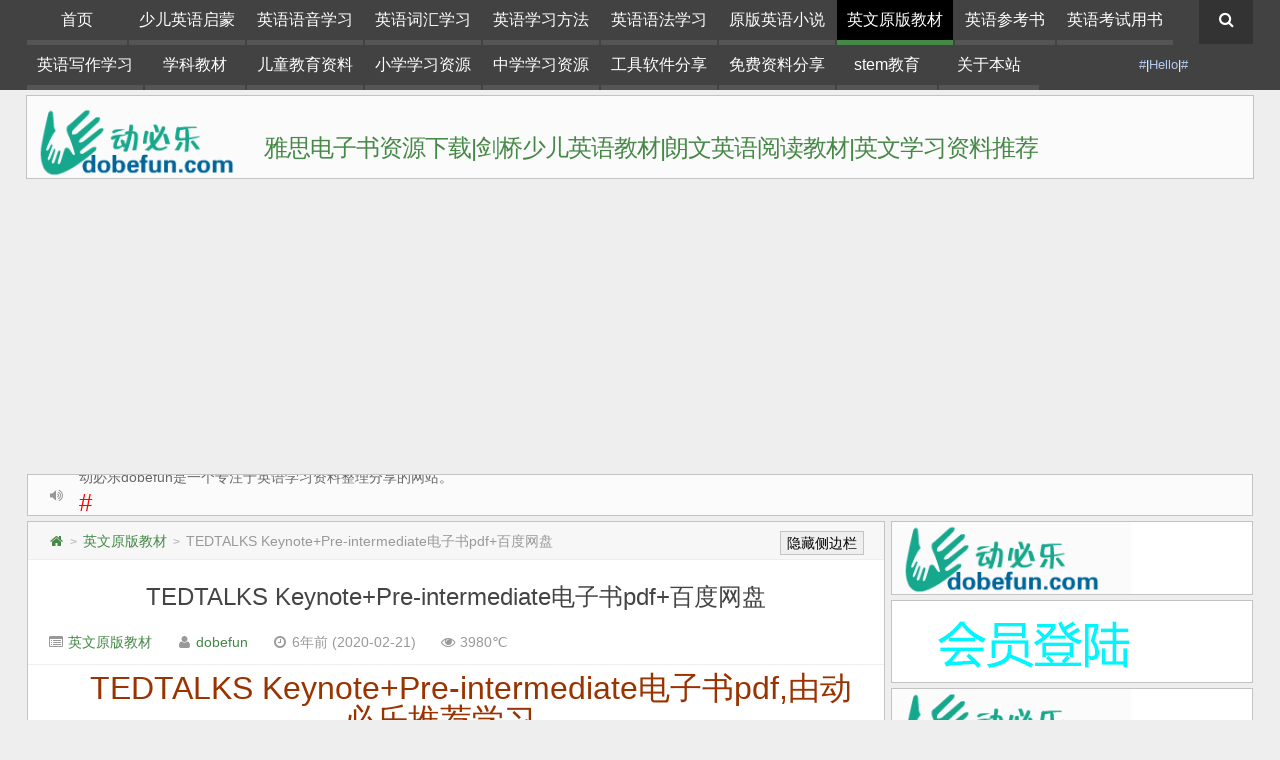

--- FILE ---
content_type: text/html; charset=UTF-8
request_url: http://www.dobefun.com/3089.html
body_size: 10336
content:
<!DOCTYPE HTML>
<html>
<head>
    <meta charset="UTF-8">
    <meta http-equiv="X-UA-Compatible" content="IE=10,IE=9,IE=8">
    <meta name="viewport"
          content="width=device-width, initial-scale=1.0, user-scalable=0, minimum-scale=1.0, maximum-scale=1.0">
    <title>TEDTALKS Keynote+Pre-intermediate电子书pdf+百度网盘 | 动必乐</title>
        <script>
        window._deel = {
            name: '动必乐',
            url: 'http://www.dobefun.com/wp-content/themes/wait',
            ajaxpager: '',
            commenton: 0,
            roll: [0,0]
        };
            </script>
    <link rel='dns-prefetch' href='//libs.baidu.com' />
<link rel='dns-prefetch' href='//www.dobefun.com' />
<link rel='dns-prefetch' href='//s.w.org' />
		<script type="text/javascript">
			window._wpemojiSettings = {"baseUrl":"https:\/\/s.w.org\/images\/core\/emoji\/12.0.0-1\/72x72\/","ext":".png","svgUrl":"https:\/\/s.w.org\/images\/core\/emoji\/12.0.0-1\/svg\/","svgExt":".svg","source":{"concatemoji":"http:\/\/www.dobefun.com\/wp-includes\/js\/wp-emoji-release.min.js?ver=5.2.5"}};
			!function(a,b,c){function d(a,b){var c=String.fromCharCode;l.clearRect(0,0,k.width,k.height),l.fillText(c.apply(this,a),0,0);var d=k.toDataURL();l.clearRect(0,0,k.width,k.height),l.fillText(c.apply(this,b),0,0);var e=k.toDataURL();return d===e}function e(a){var b;if(!l||!l.fillText)return!1;switch(l.textBaseline="top",l.font="600 32px Arial",a){case"flag":return!(b=d([55356,56826,55356,56819],[55356,56826,8203,55356,56819]))&&(b=d([55356,57332,56128,56423,56128,56418,56128,56421,56128,56430,56128,56423,56128,56447],[55356,57332,8203,56128,56423,8203,56128,56418,8203,56128,56421,8203,56128,56430,8203,56128,56423,8203,56128,56447]),!b);case"emoji":return b=d([55357,56424,55356,57342,8205,55358,56605,8205,55357,56424,55356,57340],[55357,56424,55356,57342,8203,55358,56605,8203,55357,56424,55356,57340]),!b}return!1}function f(a){var c=b.createElement("script");c.src=a,c.defer=c.type="text/javascript",b.getElementsByTagName("head")[0].appendChild(c)}var g,h,i,j,k=b.createElement("canvas"),l=k.getContext&&k.getContext("2d");for(j=Array("flag","emoji"),c.supports={everything:!0,everythingExceptFlag:!0},i=0;i<j.length;i++)c.supports[j[i]]=e(j[i]),c.supports.everything=c.supports.everything&&c.supports[j[i]],"flag"!==j[i]&&(c.supports.everythingExceptFlag=c.supports.everythingExceptFlag&&c.supports[j[i]]);c.supports.everythingExceptFlag=c.supports.everythingExceptFlag&&!c.supports.flag,c.DOMReady=!1,c.readyCallback=function(){c.DOMReady=!0},c.supports.everything||(h=function(){c.readyCallback()},b.addEventListener?(b.addEventListener("DOMContentLoaded",h,!1),a.addEventListener("load",h,!1)):(a.attachEvent("onload",h),b.attachEvent("onreadystatechange",function(){"complete"===b.readyState&&c.readyCallback()})),g=c.source||{},g.concatemoji?f(g.concatemoji):g.wpemoji&&g.twemoji&&(f(g.twemoji),f(g.wpemoji)))}(window,document,window._wpemojiSettings);
		</script>
		<style type="text/css">
img.wp-smiley,
img.emoji {
	display: inline !important;
	border: none !important;
	box-shadow: none !important;
	height: 1em !important;
	width: 1em !important;
	margin: 0 .07em !important;
	vertical-align: -0.1em !important;
	background: none !important;
	padding: 0 !important;
}
</style>
	<link rel='stylesheet' id='wp-block-library-css'  href='http://www.dobefun.com/wp-includes/css/dist/block-library/style.min.css?ver=5.2.5' type='text/css' media='all' />
<link rel='stylesheet' id='style-css'  href='http://www.dobefun.com/wp-content/themes/wait/style.css?ver=3.0.7' type='text/css' media='all' />
<link rel='stylesheet' id='erphpdown-css'  href='http://www.dobefun.com/wp-content/plugins/erphpdown/static/erphpdown.css?ver=9.88' type='text/css' media='screen' />
<script type='text/javascript' src='//libs.baidu.com/jquery/1.8.3/jquery.min.js?ver=1.0'></script>
<script type='text/javascript' src='http://www.dobefun.com/wp-content/themes/wait/js/code.min.js?ver=1.1'></script>
<link rel='https://api.w.org/' href='http://www.dobefun.com/wp-json/' />
<link rel='prev' title='2020版KET-KEY Eneglish test for Schools 考试改革解读资料包' href='http://www.dobefun.com/3085.html' />
<link rel='next' title='TEDTALKS Keynote+intermediate电子书pdf+百度网盘' href='http://www.dobefun.com/3091.html' />
<link rel="canonical" href="http://www.dobefun.com/3089.html" />
<link rel='shortlink' href='http://www.dobefun.com/?p=3089' />
<link rel="alternate" type="application/json+oembed" href="http://www.dobefun.com/wp-json/oembed/1.0/embed?url=http%3A%2F%2Fwww.dobefun.com%2F3089.html" />
<link rel="alternate" type="text/xml+oembed" href="http://www.dobefun.com/wp-json/oembed/1.0/embed?url=http%3A%2F%2Fwww.dobefun.com%2F3089.html&#038;format=xml" />
	<script>window._ERPHPDOWN = {"uri":"http://www.dobefun.com/wp-content/plugins/erphpdown", "payment": "1", "author": "mobantu"}</script>
<meta name="keywords" content="keynote, 英文原版教材">
<meta name="description" content="TEDTALKS Keynote+Pre-intermediate电子书pdf,由动必乐推荐学习。 通过改变生活的故事，受人尊敬的思想家和真实的演讲，Keynote可以加深对世界的理解，并为学生提供勇气和手段来表达自己的英语。交流，协作和创造性思维驱使学生迈向21世纪的真实成绩，并鼓励他们回应想法并找到自己的声音。在这个日益丰富的全球英语世界中，学生和老师们都将以新的信心，新的思想和新的决心出现。     本资料包包括：学生书+练习册+">
    <script src="http://www.dobefun.com/wp-content/themes/wait/js/jquery.easing.js" type="text/javascript"></script>
    <script src="http://www.dobefun.com/wp-content/themes/wait/js/studio.js?ver=1.0.5" type="text/javascript"></script>
    <script src="http://www.dobefun.com/wp-content/themes/wait/js/wait.js?ver=1.0.4" type="text/javascript"></script>
    <link href="//netdna.bootstrapcdn.com/font-awesome/4.5.0/css/font-awesome.min.css" rel="stylesheet">
        <link rel="shortcut icon" href="/favicon.ico">
    <!--[if IE 9]>
    <script src="http://www.dobefun.com/wp-content/themes/wait/js/html5.js"></script><![endif]-->
    <style type="text/css">
        .navbar{position:absolute;}a{color:#468847;}.navbar .nav li.current-menu-item,.navbar .nav li.current-menu-parent,.navbar .nav li.current-category-parent { border-bottom-color: #468847;} .navbar .nav>li:hover {border-bottom-color: #468847;} .navbar .nav li.current-menu-item a,.navbar .nav li.current-menu-parent a,.navbar .nav li.current_page_item a,.navbar .nav li.current-post-ancestor {border-bottom-color:#468847;} .border-box {border:solid 1px #c3c3c3;} .widget {border:solid 1px #c3c3c3;} .excerpt{border-bottom:solid 1px #c3c3c3;} .footer,.footbar{border-top: 2px solid #c3c3c3;}.pics_switch .pic_box {height:300px    </style>
	<!-- 谷歌自动广告 -->
	<script data-ad-client="ca-pub-7140371469190474" async src="https://pagead2.googlesyndication.com/pagead/js/adsbygoogle.js"></script>
	<!--百度统计-->
	<script>
var _hmt = _hmt || [];
(function() {
  var hm = document.createElement("script");
  hm.src = "https://hm.baidu.com/hm.js?c772ae66afb0e8fbba5c1b45ad74c1e0";
  var s = document.getElementsByTagName("script")[0]; 
  s.parentNode.insertBefore(hm, s);
})();
</script>
</head>
<body class="post-template-default single single-post postid-3089 single-format-standard">
	
<header id="header" class="header">
    <div id="nav-header" class="navbar">
        <ul class="nav">
                        <div class="toggle-search"><i class="fa fa-search"></i></div>
            <li id="menu-item-149" class="menu-item menu-item-type-custom menu-item-object-custom menu-item-home menu-item-149"><a href="http://www.dobefun.com">首页</a></li>
<li id="menu-item-143" class="menu-item menu-item-type-taxonomy menu-item-object-category menu-item-143"><a href="http://www.dobefun.com/category/yingyu">少儿英语启蒙</a></li>
<li id="menu-item-3202" class="menu-item menu-item-type-taxonomy menu-item-object-category menu-item-3202"><a href="http://www.dobefun.com/category/phonics">英语语音学习</a></li>
<li id="menu-item-2717" class="menu-item menu-item-type-taxonomy menu-item-object-category menu-item-2717"><a href="http://www.dobefun.com/category/%e8%8b%b1%e8%af%ad%e8%af%8d%e6%b1%87%e5%ad%a6%e4%b9%a0">英语词汇学习</a></li>
<li id="menu-item-506" class="menu-item menu-item-type-taxonomy menu-item-object-category menu-item-506"><a href="http://www.dobefun.com/category/elt">英语学习方法</a></li>
<li id="menu-item-2625" class="menu-item menu-item-type-taxonomy menu-item-object-category menu-item-2625"><a href="http://www.dobefun.com/category/%e8%8b%b1%e8%af%ad%e8%af%ad%e6%b3%95%e5%ad%a6%e4%b9%a0">英语语法学习</a></li>
<li id="menu-item-508" class="menu-item menu-item-type-taxonomy menu-item-object-category menu-item-508"><a href="http://www.dobefun.com/category/literature">原版英语小说</a></li>
<li id="menu-item-139" class="menu-item menu-item-type-taxonomy menu-item-object-category current-post-ancestor current-menu-parent current-post-parent menu-item-has-children menu-item-139"><a href="http://www.dobefun.com/category/ywybjc">英文原版教材</a>
<ul class="sub-menu">
	<li id="menu-item-2276" class="menu-item menu-item-type-taxonomy menu-item-object-category menu-item-2276"><a href="http://www.dobefun.com/category/ywybjc/eim">english in mind</a></li>
	<li id="menu-item-2655" class="menu-item menu-item-type-taxonomy menu-item-object-category menu-item-2655"><a href="http://www.dobefun.com/category/ywybjc/think">Think</a></li>
	<li id="menu-item-2653" class="menu-item menu-item-type-taxonomy menu-item-object-category menu-item-2653"><a href="http://www.dobefun.com/category/ywybjc/oxford-new-headway">Oxford New Headway</a></li>
	<li id="menu-item-2654" class="menu-item menu-item-type-taxonomy menu-item-object-category menu-item-2654"><a href="http://www.dobefun.com/category/ywybjc/pathways">Pathways</a></li>
	<li id="menu-item-2656" class="menu-item menu-item-type-taxonomy menu-item-object-category menu-item-2656"><a href="http://www.dobefun.com/category/ywybjc/%e5%89%91%e6%a1%a5%e5%9b%bd%e9%99%85%e8%8b%b1%e8%af%ad%e6%95%99%e7%a8%8b">剑桥国际英语教程</a></li>
</ul>
</li>
<li id="menu-item-507" class="menu-item menu-item-type-taxonomy menu-item-object-category menu-item-507"><a href="http://www.dobefun.com/category/refer">英语参考书</a></li>
<li id="menu-item-141" class="menu-item menu-item-type-taxonomy menu-item-object-category menu-item-has-children menu-item-141"><a href="http://www.dobefun.com/category/yyksjc">英语考试用书</a>
<ul class="sub-menu">
	<li id="menu-item-2881" class="menu-item menu-item-type-taxonomy menu-item-object-category menu-item-2881"><a href="http://www.dobefun.com/category/yyksjc/ket">KET</a></li>
	<li id="menu-item-2882" class="menu-item menu-item-type-taxonomy menu-item-object-category menu-item-2882"><a href="http://www.dobefun.com/category/yyksjc/pet">PET</a></li>
	<li id="menu-item-2889" class="menu-item menu-item-type-taxonomy menu-item-object-category menu-item-2889"><a href="http://www.dobefun.com/category/yyksjc/fce">FCE</a></li>
	<li id="menu-item-2969" class="menu-item menu-item-type-taxonomy menu-item-object-category menu-item-2969"><a href="http://www.dobefun.com/category/yyksjc/cae">CAE</a></li>
	<li id="menu-item-2658" class="menu-item menu-item-type-taxonomy menu-item-object-category menu-item-2658"><a href="http://www.dobefun.com/category/yyksjc/ielts">IELTS</a></li>
	<li id="menu-item-3016" class="menu-item menu-item-type-taxonomy menu-item-object-category menu-item-3016"><a href="http://www.dobefun.com/category/yyksjc/toefl-junior">TOEFL Junior</a></li>
	<li id="menu-item-2876" class="menu-item menu-item-type-taxonomy menu-item-object-category menu-item-2876"><a href="http://www.dobefun.com/category/yyksjc/sat">SAT</a></li>
</ul>
</li>
<li id="menu-item-3000" class="menu-item menu-item-type-taxonomy menu-item-object-category menu-item-3000"><a href="http://www.dobefun.com/category/writing">英语写作学习</a></li>
<li id="menu-item-2896" class="menu-item menu-item-type-taxonomy menu-item-object-category menu-item-2896"><a href="http://www.dobefun.com/category/xuekejiaocai">学科教材</a></li>
<li id="menu-item-140" class="menu-item menu-item-type-taxonomy menu-item-object-category menu-item-has-children menu-item-140"><a href="http://www.dobefun.com/category/jyzl">儿童教育资料</a>
<ul class="sub-menu">
	<li id="menu-item-2224" class="menu-item menu-item-type-taxonomy menu-item-object-category menu-item-2224"><a href="http://www.dobefun.com/category/jyzl/gxjd">国学经典</a></li>
	<li id="menu-item-2257" class="menu-item menu-item-type-taxonomy menu-item-object-category menu-item-2257"><a href="http://www.dobefun.com/category/jyzl/shuxue">儿童数学</a></li>
	<li id="menu-item-2258" class="menu-item menu-item-type-taxonomy menu-item-object-category menu-item-2258"><a href="http://www.dobefun.com/category/jyzl/story">童话故事</a></li>
	<li id="menu-item-2259" class="menu-item menu-item-type-taxonomy menu-item-object-category menu-item-2259"><a href="http://www.dobefun.com/category/jyzl/art">艺术培养</a></li>
</ul>
</li>
<li id="menu-item-3329" class="menu-item menu-item-type-taxonomy menu-item-object-category menu-item-has-children menu-item-3329"><a href="http://www.dobefun.com/category/xxzy">小学学习资源</a>
<ul class="sub-menu">
	<li id="menu-item-4415" class="menu-item menu-item-type-taxonomy menu-item-object-category menu-item-4415"><a href="http://www.dobefun.com/category/xxyy">小学英语</a></li>
	<li id="menu-item-4416" class="menu-item menu-item-type-taxonomy menu-item-object-category menu-item-4416"><a href="http://www.dobefun.com/category/xxyw">小学语文</a></li>
	<li id="menu-item-4414" class="menu-item menu-item-type-taxonomy menu-item-object-category menu-item-4414"><a href="http://www.dobefun.com/category/xxsx">小学数学</a></li>
</ul>
</li>
<li id="menu-item-3328" class="menu-item menu-item-type-taxonomy menu-item-object-category menu-item-3328"><a href="http://www.dobefun.com/category/zxzy">中学学习资源</a></li>
<li id="menu-item-142" class="menu-item menu-item-type-taxonomy menu-item-object-category menu-item-142"><a href="http://www.dobefun.com/category/tools">工具软件分享</a></li>
<li id="menu-item-144" class="menu-item menu-item-type-taxonomy menu-item-object-category menu-item-144"><a href="http://www.dobefun.com/category/free">免费资料分享</a></li>
<li id="menu-item-138" class="menu-item menu-item-type-taxonomy menu-item-object-category menu-item-138"><a href="http://www.dobefun.com/category/stem">stem教育</a></li>
<li id="menu-item-254" class="menu-item menu-item-type-post_type menu-item-object-page menu-item-254"><a href="http://www.dobefun.com/about">关于本站</a></li>
            <div class="nav-right">
                                    <div class="nav-right-link"><a h#ref='#'>#</a>|<a h#r#e#f='http://47.93.45.249/wp-login.php'>Hello</a>|<a h#ref='#'>#</a></div>                <div class="search-expand" style="display: none;">
                    <div class="search-expand-inner">
                        <form method="get" class="searchform themeform"
                              onsubmit="location.href='http://www.dobefun.com/search/' + encodeURIComponent(this.s.value).replace(/%20/g, '+'); return false;"
                              action="/">
                            <div><input type="text" class="search" name="s"
                                        onblur="if(this.value==='')this.value='search...';"
                                        onfocus="if(this.value==='search...')this.value='';" value="search..."
                                        title="搜索"></div>
                        </form>
                    </div>
                </div>
            </div>
        </ul>
    </div>
    <div class="container-inner border-box">
        <div class="wait-logo">
            <a href="http://www.dobefun.com/">
	<span class="wait-mono">
    <img src="http://101.200.130.18/wp-content/uploads/2020/11/logo1.png" alt="动必乐">
</span><span class="wait-bloger">雅思电子书资源下载|剑桥少儿英语教材|朗文英语阅读教材|英文学习资料推荐</span>
            </a>
        </div>
        <div class="nav-ad">
                    </div>
        <div class="clear"></div>
    </div>
</header>
<section class="container">
    <div class="speedbar border-box">
                <div class="toptip"><strong class="text-success" style="float:left"><i class="fa fa-volume-up"></i> </strong>
            <div id="news" style="float:left">
                <ul id="topNotice" onmouseout="gstart()" onmouseover="gstop()"
                    style="margin-left:15px"><li>动必乐dobefun是一个专注于英语学习资料整理分享的网站。<li>
    
    <li><font size="5" face="arial" color="red">#</font></li>

    </ul>
            </div>
        </div>
    </div>
        <div class="content-wrap">
	<div id="content" class="content">
	<div class='article border-box'>
<div class="breadcrumbs"> 
<a title="返回首页" href="http://www.dobefun.com"><i class="fa fa-home"></i></a> <small>></small> <a href="http://www.dobefun.com/category/ywybjc">英文原版教材</a> <small>></small> <span class="muted">TEDTALKS Keynote+Pre-intermediate电子书pdf+百度网盘</span><button id="hide-siderbar" class="float-right border-box" onclick="hdsiderbar(this)">
隐藏侧边栏
</button>
</div>

				<header class="article-header">
			<h1 class="article-title"><a href="http://www.dobefun.com/3089.html">TEDTALKS Keynote+Pre-intermediate电子书pdf+百度网盘</a></h1>
			<div class="meta">
				<span id="mute-category" class="muted"><i class="fa fa-list-alt"></i><a href="http://www.dobefun.com/category/ywybjc"> 英文原版教材</a></span>				<span class="muted"><i class="fa fa-user"></i> <a href="http://www.dobefun.com/author/xiaofeixia8110">dobefun</a></span>
				<time class="muted"><i class="fa fa-clock-o"></i> 6年前 (2020-02-21)</time>
				<span class="muted"><i class="fa fa-eye"></i> 3980℃</span>
								
				
							</div>
		</header>
		<article class="article-content">
			<p style="text-align: center;"><span style="font-size: 24pt; color: #993300;">TEDTALKS Keynote+Pre-intermediate电子书pdf,由动必乐推荐学习。</span></p>
<p>通过改变生活的故事，受人尊敬的思想家和真实的演讲，Keynote可以加深对世界的理解，并为学生提供勇气和手段来表达自己的英语。交流，协作和创造性思维驱使学生迈向21世纪的真实成绩，并鼓励他们回应想法并找到自己的声音。在这个日益丰富的全球英语世界中，学生和老师们都将以新的信心，新的思想和新的决心出现。</p>
<p><img class="aligncenter" src="https://pic.downk.cc/item/5fbe5f32351ea9f5fff8b965.png" /></p>
<p><strong><span style="font-size: 24pt;"> 本资料包包括：学生书+练习册+练习册答案+教师用书+学生书音频+练习册音频。</span></strong></p>
<div class="erphpdown" id="erphpdown">学分<span class="erphpdown-price">20</span>，请先<a href="http://101.200.130.18/wp-login.php" target="_blank" class="erphp-login-must">登录</a></div><hr /><div align="left" style="padding:5px 5px 5px 15px;background-color: #fbfbfb;border: 1px solid #b9b9b9;color: #999"><i-m-g src="http://101.200.130.18/wp-content/uploads/2020/09/资料代查找.png">
<i-m-g src="http://101.200.130.18/wp-content/uploads/2021/02/20200901215900.png">

<i-m-g src="http://101.200.130.18/wp-content/uploads/2020/09/微信图片_20200901211757.jpg">
============================================================================
<script async src="https://pagead2.googlesyndication.com/pagead/js/adsbygoogle.js"></script>
<ins class="adsbygoogle"
     style="display:block"
     data-ad-format="autorelaxed"
     data-ad-client="ca-pub-7140371469190474"
     data-ad-slot="4063387068"></ins>
<script>
     (adsbygoogle = window.adsbygoogle || []).push({});
</script>
</div>


      
<div class="article-social">
		<form action="https://shenghuo.alipay.com/send/payment/fill.htm" method="POST" target="_Blank" name="rewardForm" accept-charset="GBK" rel="nofollow" ><input name="optEmail" type="hidden" value="5555555555555111"><input name="payAmount" type="hidden" value="10"><input name="memo" type="hidden" value="感谢您对小站的捐赠，请留下您的联系方式！">
			<a href="javascript:;" data-action="ding" data-id="3089" id="Addlike" class="action"><i class="fa fa-thumbs-o-up"></i>点赞 (<span class="count">3</span>)</a>	
</form>
</div>
	</article>	
				<footer class="article-footer">
			<div class="article-tags"><i class="fa fa-tags"></i><a href="http://www.dobefun.com/tag/keynote" rel="tag">keynote</a></div></footer>
	<nav class="article-nav">
			<span class="article-nav-prev"><i class="fa fa-angle-double-left"></i> <a href="http://www.dobefun.com/3085.html" rel="prev">2020版KET-KEY Eneglish test for Schools 考试改革解读资料包</a></span>
			<span class="article-nav-next"><a href="http://www.dobefun.com/3091.html" rel="next">TEDTALKS Keynote+intermediate电子书pdf+百度网盘</a>  <i class="fa fa-angle-double-right"></i></span>
		</nav>
</div>	
			<!--相关文章开始-->
<div class="related-box border-box">
<div class="related_posts"><ul class="related_img">

		<li class="related_box"  >
		<a href="http://www.dobefun.com/3095.html" title="TEDTALKS Keynote+Advanced电子书pdf+百度网盘" target="_blank">
<img src="http://www.dobefun.com/wp-content/themes/wait/timthumb.php?src=https://pic.downk.cc/item/5e4fabe948b86553ee3bd0df.png&h=140&w=185&q=90&zc=1&ct=1" alt="TEDTALKS Keynote+Advanced电子书pdf+百度网盘" />	<br><span class="r_title">TEDTALKS Keynote+Advanced电子书pdf+百度网盘</span></a>
		</li>
	
		<li class="related_box"  >
		<a href="http://www.dobefun.com/3093.html" title="TEDTALKS Keynote+Upper-intermediate电子书pdf" target="_blank">
<img src="http://www.dobefun.com/wp-content/themes/wait/timthumb.php?src=https://pic.downk.cc/item/5e4faa0f48b86553ee3b6fb2.png&h=140&w=185&q=90&zc=1&ct=1" alt="TEDTALKS Keynote+Upper-intermediate电子书pdf" />	<br><span class="r_title">TEDTALKS Keynote+Upper-intermediate电子书pdf</span></a>
		</li>
	
		<li class="related_box"  >
		<a href="http://www.dobefun.com/3091.html" title="TEDTALKS Keynote+intermediate电子书pdf+百度网盘" target="_blank">
<img src="http://www.dobefun.com/wp-content/themes/wait/timthumb.php?src=https://pic.downk.cc/item/5e4fa71448b86553ee3ad61d.png&h=140&w=185&q=90&zc=1&ct=1" alt="TEDTALKS Keynote+intermediate电子书pdf+百度网盘" />	<br><span class="r_title">TEDTALKS Keynote+intermediate电子书pdf+百度网盘</span></a>
		</li>
	
	<li class="related_box"  >
		<a href="http://www.dobefun.com/4473.html" title="剑桥英语教材Unlock第二版全6级别PDF+MP3+video" target="_blank">
		<img src="http://www.dobefun.com/wp-content/themes/wait/timthumb.php?src=http://101.200.130.18/wp-content/uploads/2021/05/Unlock-2e-Basic-Literacy-封面-副本-1.jpg&h=140&w=185&q=90&zc=1&ct=1" alt="剑桥英语教材Unlock第二版全6级别PDF+MP3+video" /><br><span class="r_title">剑桥英语教材Unlock第二版全6级别PDF+MP3+video</span></a>
		</li>
	</ul>

<div class="relates">
<ul>
<li><i class="fa fa-minus"></i><a href="http://www.dobefun.com/3095.html">TEDTALKS Keynote+Advanced电子书pdf+百度网盘</a></li><li><i class="fa fa-minus"></i><a href="http://www.dobefun.com/3093.html">TEDTALKS Keynote+Upper-intermediate电子书pdf</a></li><li><i class="fa fa-minus"></i><a href="http://www.dobefun.com/3091.html">TEDTALKS Keynote+intermediate电子书pdf+百度网盘</a></li><li><i class="fa fa-minus"></i><a target="_blank" href="http://www.dobefun.com/4473.html">剑桥英语教材Unlock第二版全6级别PDF+MP3+video</a></li><li><i class="fa fa-minus"></i><a target="_blank" href="http://www.dobefun.com/4412.html">新概念英语第一册全套精品PPT课件可用于教师备课</a></li><li><i class="fa fa-minus"></i><a target="_blank" href="http://www.dobefun.com/3411.html">Cambridge Academic English C1 Advanced An Integrated Skills Course for EAP电子版</a></li><li><i class="fa fa-minus"></i><a target="_blank" href="http://www.dobefun.com/3409.html">Cambridge Academic English B2 Upper intermediateAn Integrated Skills Course for EAP电子版</a></li><li><i class="fa fa-minus"></i><a target="_blank" href="http://www.dobefun.com/3407.html">Cambridge Academic English B1+ Intermediate: An Integrated Skills Course for EAP电子版</a></li></ul></div></div>
</div>
<!--相关文章结束-->
									</div>
</div>
<aside id="sidebar" class="sidebar">
</div></div></div>

<div class="widget widget_media_image"><a href="http://101.200.130.18/wp-login.php?action=register"><img width="239" height="72" src="http://www.dobefun.com/wp-content/uploads/2018/12/20181226145350_副本.jpg" class="image wp-image-1626  attachment-full size-full" alt="" style="max-width: 100%; height: auto;" /></a></div><div class="widget widget_media_image"><a href="http://101.200.130.18/wp-login.php"><img width="300" height="81" src="http://www.dobefun.com/wp-content/uploads/2019/09/未标题-2.png" class="image wp-image-2526  attachment-full size-full" alt="" style="max-width: 100%; height: auto;" /></a></div><div class="widget widget_media_image"><a href="http://101.200.130.18/2785.html"><img width="239" height="72" src="http://www.dobefun.com/wp-content/uploads/2018/12/20181226145350_副本.jpg" class="image wp-image-1626  attachment-full size-full" alt="" style="max-width: 100%; height: auto;" /></a></div><div class="widget widget_categories"><div class="title"><h2>分类目录</h2></div>		<ul>
				<li class="cat-item cat-item-74"><a href="http://www.dobefun.com/category/yyksjc/cae">CAE</a>
</li>
	<li class="cat-item cat-item-47"><a href="http://www.dobefun.com/category/ywybjc/eim">english in mind</a>
</li>
	<li class="cat-item cat-item-89"><a href="http://www.dobefun.com/category/eyes-open">eyes open</a>
</li>
	<li class="cat-item cat-item-68"><a href="http://www.dobefun.com/category/yyksjc/fce">FCE</a>
</li>
	<li class="cat-item cat-item-62"><a href="http://www.dobefun.com/category/yyksjc/ket" title="英语入门考试-Key English Test">KET</a>
</li>
	<li class="cat-item cat-item-57"><a href="http://www.dobefun.com/category/ywybjc/oxford-new-headway">Oxford New Headway</a>
</li>
	<li class="cat-item cat-item-60"><a href="http://www.dobefun.com/category/ywybjc/pathways">Pathways</a>
</li>
	<li class="cat-item cat-item-63"><a href="http://www.dobefun.com/category/yyksjc/pet" title="初级英语考试Preliminary English Test">PET</a>
</li>
	<li class="cat-item cat-item-66"><a href="http://www.dobefun.com/category/yyksjc/sat">SAT</a>
</li>
	<li class="cat-item cat-item-83"><a href="http://www.dobefun.com/category/side-by-side">side by side</a>
</li>
	<li class="cat-item cat-item-2"><a href="http://www.dobefun.com/category/stem" title="stem文章">stem教育</a>
</li>
	<li class="cat-item cat-item-48"><a href="http://www.dobefun.com/category/ywybjc/think">Think</a>
</li>
	<li class="cat-item cat-item-78"><a href="http://www.dobefun.com/category/yyksjc/toefl-junior">TOEFL Junior</a>
</li>
	<li class="cat-item cat-item-94"><a href="http://www.dobefun.com/category/zxzy">中学学习资源</a>
</li>
	<li class="cat-item cat-item-3"><a href="http://www.dobefun.com/category/jyzl" title="儿童教育资料">儿童教育资料</a>
</li>
	<li class="cat-item cat-item-44"><a href="http://www.dobefun.com/category/jyzl/shuxue">儿童数学</a>
</li>
	<li class="cat-item cat-item-16"><a href="http://www.dobefun.com/category/free" title="免费资料分享">免费资料分享</a>
</li>
	<li class="cat-item cat-item-49"><a href="http://www.dobefun.com/category/ywybjc/%e5%89%91%e6%a1%a5%e5%9b%bd%e9%99%85%e8%8b%b1%e8%af%ad%e6%95%99%e7%a8%8b">剑桥国际英语教程</a>
</li>
	<li class="cat-item cat-item-24"><a href="http://www.dobefun.com/category/uncategorized/medicine" title="Medicine医学">原版医学书</a>
</li>
	<li class="cat-item cat-item-27"><a href="http://www.dobefun.com/category/literature" title="Literature文学">原版英语小说</a>
</li>
	<li class="cat-item cat-item-41"><a href="http://www.dobefun.com/category/jyzl/gxjd">国学经典</a>
</li>
	<li class="cat-item cat-item-70"><a href="http://www.dobefun.com/category/xuekejiaocai">学科教材</a>
</li>
	<li class="cat-item cat-item-93"><a href="http://www.dobefun.com/category/xxzy">小学学习资源</a>
</li>
	<li class="cat-item cat-item-111"><a href="http://www.dobefun.com/category/xxsx">小学数学</a>
</li>
	<li class="cat-item cat-item-112"><a href="http://www.dobefun.com/category/xxyy">小学英语</a>
</li>
	<li class="cat-item cat-item-113"><a href="http://www.dobefun.com/category/xxyw">小学语文</a>
</li>
	<li class="cat-item cat-item-6"><a href="http://www.dobefun.com/category/yingyu" title="少儿英语启蒙">少儿英语启蒙</a>
</li>
	<li class="cat-item cat-item-14"><a href="http://www.dobefun.com/category/tools" title="工具软件分享">工具软件分享</a>
</li>
	<li class="cat-item cat-item-1"><a href="http://www.dobefun.com/category/uncategorized">未分类</a>
</li>
	<li class="cat-item cat-item-15"><a href="http://www.dobefun.com/category/ywybjc" title="英文原版教材">英文原版教材</a>
</li>
	<li class="cat-item cat-item-77"><a href="http://www.dobefun.com/category/writing">英语写作学习</a>
</li>
	<li class="cat-item cat-item-26"><a href="http://www.dobefun.com/category/refer" title="英语学习参考书">英语参考书</a>
</li>
	<li class="cat-item cat-item-25"><a href="http://www.dobefun.com/category/elt" title="ELT英语学习">英语学习方法</a>
</li>
	<li class="cat-item cat-item-7"><a href="http://www.dobefun.com/category/yyksjc" title="英语考试教程">英语考试用书</a>
</li>
	<li class="cat-item cat-item-54"><a href="http://www.dobefun.com/category/%e8%8b%b1%e8%af%ad%e8%af%8d%e6%b1%87%e5%ad%a6%e4%b9%a0">英语词汇学习</a>
</li>
	<li class="cat-item cat-item-59"><a href="http://www.dobefun.com/category/%e8%8b%b1%e8%af%ad%e8%af%ad%e6%b3%95%e5%ad%a6%e4%b9%a0">英语语法学习</a>
</li>
	<li class="cat-item cat-item-85"><a href="http://www.dobefun.com/category/phonics" title="英语语音">英语语音学习</a>
</li>
	<li class="cat-item cat-item-61"><a href="http://www.dobefun.com/category/yyksjc/ielts" title="雅思考试用书">雅思</a>
</li>
		</ul>
			</div><div class="widget widget_meta"><div class="title"><h2>功能</h2></div>			<ul>
			<li><a href="http://www.dobefun.com/wp-login.php?action=register">注册</a></li>			<li><a href="http://www.dobefun.com/wp-login.php">登录</a></li>
			<li><a href="http://www.dobefun.com/feed">文章<abbr title="Really Simple Syndication">RSS</abbr></a></li>
			<li><a href="http://www.dobefun.com/comments/feed">评论<abbr title="Really Simple Syndication">RSS</abbr></a></li>
			<li><a href="https://cn.wordpress.org/" title="基于WordPress，一个优美、先进的个人信息发布平台。">WordPress.org</a></li>			</ul>
			</div><div class="widget widget_categories"><div class="title"><h2>分类目录</h2></div>		<ul>
				<li class="cat-item cat-item-74"><a href="http://www.dobefun.com/category/yyksjc/cae">CAE</a>
</li>
	<li class="cat-item cat-item-47"><a href="http://www.dobefun.com/category/ywybjc/eim">english in mind</a>
</li>
	<li class="cat-item cat-item-89"><a href="http://www.dobefun.com/category/eyes-open">eyes open</a>
</li>
	<li class="cat-item cat-item-68"><a href="http://www.dobefun.com/category/yyksjc/fce">FCE</a>
</li>
	<li class="cat-item cat-item-62"><a href="http://www.dobefun.com/category/yyksjc/ket" title="英语入门考试-Key English Test">KET</a>
</li>
	<li class="cat-item cat-item-57"><a href="http://www.dobefun.com/category/ywybjc/oxford-new-headway">Oxford New Headway</a>
</li>
	<li class="cat-item cat-item-60"><a href="http://www.dobefun.com/category/ywybjc/pathways">Pathways</a>
</li>
	<li class="cat-item cat-item-63"><a href="http://www.dobefun.com/category/yyksjc/pet" title="初级英语考试Preliminary English Test">PET</a>
</li>
	<li class="cat-item cat-item-66"><a href="http://www.dobefun.com/category/yyksjc/sat">SAT</a>
</li>
	<li class="cat-item cat-item-83"><a href="http://www.dobefun.com/category/side-by-side">side by side</a>
</li>
	<li class="cat-item cat-item-2"><a href="http://www.dobefun.com/category/stem" title="stem文章">stem教育</a>
</li>
	<li class="cat-item cat-item-48"><a href="http://www.dobefun.com/category/ywybjc/think">Think</a>
</li>
	<li class="cat-item cat-item-78"><a href="http://www.dobefun.com/category/yyksjc/toefl-junior">TOEFL Junior</a>
</li>
	<li class="cat-item cat-item-94"><a href="http://www.dobefun.com/category/zxzy">中学学习资源</a>
</li>
	<li class="cat-item cat-item-3"><a href="http://www.dobefun.com/category/jyzl" title="儿童教育资料">儿童教育资料</a>
</li>
	<li class="cat-item cat-item-44"><a href="http://www.dobefun.com/category/jyzl/shuxue">儿童数学</a>
</li>
	<li class="cat-item cat-item-16"><a href="http://www.dobefun.com/category/free" title="免费资料分享">免费资料分享</a>
</li>
	<li class="cat-item cat-item-49"><a href="http://www.dobefun.com/category/ywybjc/%e5%89%91%e6%a1%a5%e5%9b%bd%e9%99%85%e8%8b%b1%e8%af%ad%e6%95%99%e7%a8%8b">剑桥国际英语教程</a>
</li>
	<li class="cat-item cat-item-24"><a href="http://www.dobefun.com/category/uncategorized/medicine" title="Medicine医学">原版医学书</a>
</li>
	<li class="cat-item cat-item-27"><a href="http://www.dobefun.com/category/literature" title="Literature文学">原版英语小说</a>
</li>
	<li class="cat-item cat-item-41"><a href="http://www.dobefun.com/category/jyzl/gxjd">国学经典</a>
</li>
	<li class="cat-item cat-item-70"><a href="http://www.dobefun.com/category/xuekejiaocai">学科教材</a>
</li>
	<li class="cat-item cat-item-93"><a href="http://www.dobefun.com/category/xxzy">小学学习资源</a>
</li>
	<li class="cat-item cat-item-111"><a href="http://www.dobefun.com/category/xxsx">小学数学</a>
</li>
	<li class="cat-item cat-item-112"><a href="http://www.dobefun.com/category/xxyy">小学英语</a>
</li>
	<li class="cat-item cat-item-113"><a href="http://www.dobefun.com/category/xxyw">小学语文</a>
</li>
	<li class="cat-item cat-item-6"><a href="http://www.dobefun.com/category/yingyu" title="少儿英语启蒙">少儿英语启蒙</a>
</li>
	<li class="cat-item cat-item-14"><a href="http://www.dobefun.com/category/tools" title="工具软件分享">工具软件分享</a>
</li>
	<li class="cat-item cat-item-1"><a href="http://www.dobefun.com/category/uncategorized">未分类</a>
</li>
	<li class="cat-item cat-item-15"><a href="http://www.dobefun.com/category/ywybjc" title="英文原版教材">英文原版教材</a>
</li>
	<li class="cat-item cat-item-77"><a href="http://www.dobefun.com/category/writing">英语写作学习</a>
</li>
	<li class="cat-item cat-item-26"><a href="http://www.dobefun.com/category/refer" title="英语学习参考书">英语参考书</a>
</li>
	<li class="cat-item cat-item-25"><a href="http://www.dobefun.com/category/elt" title="ELT英语学习">英语学习方法</a>
</li>
	<li class="cat-item cat-item-7"><a href="http://www.dobefun.com/category/yyksjc" title="英语考试教程">英语考试用书</a>
</li>
	<li class="cat-item cat-item-54"><a href="http://www.dobefun.com/category/%e8%8b%b1%e8%af%ad%e8%af%8d%e6%b1%87%e5%ad%a6%e4%b9%a0">英语词汇学习</a>
</li>
	<li class="cat-item cat-item-59"><a href="http://www.dobefun.com/category/%e8%8b%b1%e8%af%ad%e8%af%ad%e6%b3%95%e5%ad%a6%e4%b9%a0">英语语法学习</a>
</li>
	<li class="cat-item cat-item-85"><a href="http://www.dobefun.com/category/phonics" title="英语语音">英语语音学习</a>
</li>
	<li class="cat-item cat-item-61"><a href="http://www.dobefun.com/category/yyksjc/ielts" title="雅思考试用书">雅思</a>
</li>
		</ul>
			</div>		<div class="widget widget_recent_entries">		<div class="title"><h2>近期文章</h2></div>		<ul>
											<li>
					<a href="http://www.dobefun.com/4657.html">测试</a>
									</li>
											<li>
					<a href="http://www.dobefun.com/4610.html">雅思备考资料Mindset for IELTS 电子版 第三册，百度网盘PDF</a>
									</li>
											<li>
					<a href="http://www.dobefun.com/4608.html">雅思备考资料Mindset for IELTS 电子版 第二册 百度网盘PDF</a>
									</li>
											<li>
					<a href="http://www.dobefun.com/4606.html">雅思备考资料Mindset for IELTS 电子版 第一册</a>
									</li>
											<li>
					<a href="http://www.dobefun.com/4604.html">雅思备考资料Mindset for IELTS 电子版 Foundation</a>
									</li>
					</ul>
		</div><div class="widget_text widget widget_custom_html"><div class="title"><h2>友情链接</h2></div><div class="textwidget custom-html-widget"><a href="#" target="_blank" rel="noopener noreferrer">#</a>
<a href="#" target="_blank" rel="noopener noreferrer">#</a>
<a href="#" target="_blank" rel="noopener noreferrer"></a>
	<a href="#" target="_blank" rel="noopener noreferrer">外链申请</a>
</div></div></aside>
</section>
    <div class="footbar">
        <ul>
            <li>
                <p class="footbar-title">
                                    </p>
                <span class="footbar-span">
动必乐（www.dobefun.com）网站以下简称“本网站”。是一个英语学习资料推荐博客，旨在向广大英语学习者推荐优秀的学习资源。英语学习者可以在这里找到相关学习资料资讯。</span>
            </li>
            <li>
                <p class="footbar-title">
                                    </p>
                <span class="footbar-span">
</span>
            </li>
            <li>
                <p class="footbar-title">
                                    </p>
                <span class="footbar-span">
<i-m-g src="http://101.200.130.18/wp-content/uploads/2019/09/weixin.png">
</span>
            </li>
            <li>
                <p class="footbar-title">
                                    </p>
                <span class="footbar-span">
</span>
            </li>
        </ul>
        <div class="clear"></div>
    </div>
<footer class="footer">
    <div class="footer-inner">
         <a href="http://beian.miit.gov.cn/">陕ICP备15010440号-2</a>
<a href="http://101.200.130.18/sitemap.html" target="_blank">网站地图</a>
<a href="http://101.200.130.18/" target="_blank">英语原版PDF电子书下载</a>
<a href="http://www.dobefun.com/wp-admin/index.php">动必乐</a>
<a href="http://101.200.130.18/wp-admin/admin.php?page=erphpdown%2Fadmin%2Ferphp-add-vip.php">动必乐</a>
        <!--</div>-->
        <!--</br>This page loaded in 0.287 seconds with 87 database queries.-->        <div class="trackcode pull-right">
            <script type="text/javascript">var cnzz_protocol = (("https:" == document.location.protocol) ? " https://" : " http://");document.write(unescape("%3Cspan id='cnzz_stat_icon_1261524126'%3E%3C/span%3E%3Cscript src='" + cnzz_protocol + "s4.cnzz.com/z_stat.php%3Fid%3D1261524126%26show%3Dpic' type='text/javascript'%3E%3C/script%3E"));</script>        </div>
    </div>
</footer>
			<script type="text/javascript">
				SetCookie( 'dx_current_page', window.location.href );
				function SetCookie(name,value)
				{  
					var Days = 1;
					var exp  = new Date();
					exp.setTime(exp.getTime() + Days*24*60*60*1000);  
					document.cookie = name + "="+ escape (value) + ";path=/"; 
				} 
			</script>
	<script type='text/javascript'>
/* <![CDATA[ */
var erphpdown_ajax_url = "http:\/\/www.dobefun.com\/wp-admin\/admin-ajax.php";
/* ]]> */
</script>
<script type='text/javascript' src='http://www.dobefun.com/wp-content/plugins/erphpdown/static/erphpdown.js?ver=9.88'></script>
<script type='text/javascript' src='http://www.dobefun.com/wp-includes/js/wp-embed.min.js?ver=5.2.5'></script>
<script>(function(){
var src = (document.location.protocol == "http:") ? "http://js.passport.qihucdn.com/11.0.1.js?0c375f53fb8dc9386f74d94f80f98515":"https://jspassport.ssl.qhimg.com/11.0.1.js?0c375f53fb8dc9386f74d94f80f98515";
document.write('<script src="' + src + '" id="sozz"><\/script>');
})();
</script>
<script type="text/javascript">document.body.oncopy = function () {
        alert("复制成功！若要转载请务必保留原文链接，申明来源，谢谢合作！");
    }</script>
</body>
</html>


--- FILE ---
content_type: text/html; charset=utf-8
request_url: https://www.google.com/recaptcha/api2/aframe
body_size: 269
content:
<!DOCTYPE HTML><html><head><meta http-equiv="content-type" content="text/html; charset=UTF-8"></head><body><script nonce="IRfXMNBXMEivDYTA0OSzhA">/** Anti-fraud and anti-abuse applications only. See google.com/recaptcha */ try{var clients={'sodar':'https://pagead2.googlesyndication.com/pagead/sodar?'};window.addEventListener("message",function(a){try{if(a.source===window.parent){var b=JSON.parse(a.data);var c=clients[b['id']];if(c){var d=document.createElement('img');d.src=c+b['params']+'&rc='+(localStorage.getItem("rc::a")?sessionStorage.getItem("rc::b"):"");window.document.body.appendChild(d);sessionStorage.setItem("rc::e",parseInt(sessionStorage.getItem("rc::e")||0)+1);localStorage.setItem("rc::h",'1769032064530');}}}catch(b){}});window.parent.postMessage("_grecaptcha_ready", "*");}catch(b){}</script></body></html>

--- FILE ---
content_type: application/javascript
request_url: http://www.dobefun.com/wp-content/themes/wait/js/studio.js?ver=1.0.5
body_size: 1332
content:
$(function() {
	$('a').focus(function() {
		$(this).blur();
	});
});

<!-- 首页超大banner切换效果 -->
$(function(){
	var index = 0;
	var imgWidth = $('.pics_switch').width();//单张图片宽度
	//alert(imgWidth);
	//alert($(window).width());
	var len = $('.pic_box').length;//图片数
	//alert(len)
	var totalImgWidth = imgWidth*len;//图片序列宽度
	//默认banne宽度是1600，低于1600的分辨率会出现位置偏差，需要调整，故在低于1600下设置banner宽度为100%；
	if($(window).width()<imgWidth) {
			//去掉.ps_box 下3行
		$('.pics_switch').css({'width':$(window).width()});
		$('.pics_switch .pb .pic_box').css({'width':$(window).width()});
		$('.pics_switch .pic_box a').css({'width':$(window).width()});
		imgWidth = $(window).width();
	}
	$('.pics_switch .pb .pic_box').css({'width':$('.pics_switch').width()});
	$('.container-inner').css({'marginTop':($('.navbar').height()+5)});
	//小按钮鼠标滑过透明度
	//该ps_box-.pics_switch 下两行
	$('.pics_switch .pics_switch_clients ul li').css({'opacity':0.9});
	$('.pics_switch .pics_switch_clients ul li span.current').css({'opacity':0.9});
	$('.pics_switch_clients li').hover(function() {
			$(this).addClass('hover');
		},function() {
			$(this).removeClass('hover');
		}
	);
	
	//左右翻页按钮滑过透明度
	$('.pics_switch .viewArrows').css({'opacity':0.4});
	$('.pics_switch .viewArrows').hover(function() {
			$(this).fadeTo(200, 0);
		},function() {
			$(this).fadeTo(200, 0.4);
		}
	);
	
	//为小按钮添加鼠标滑入事件，以显示相应的内容
	$('.pics_switch .pics_switch_clients ul li').css("opacity",0.4).mouseover(function() {
		index = $('.pics_switch .pics_switch_clients ul li').index(this);
		showPics(index);
	}).eq(0).trigger("mouseover");
	
	//上一页按钮
	$(".pics_switch .pic_prev").click(function() {
		//alert('1');
		index -= 1;
		if(index == -1) {index = len - 1;}
		showPics(index);
	});
	
	//下一页按钮
	$(".pics_switch .pic_next").click(function() {
		index += 1;
		if(index == len) {index = 0;}
		showPics(index);
	});
	
$('.pics_switch .pb').css({'width':totalImgWidth});
	//鼠标滑上焦点图时停止自动播放，滑出时开始自动播放
	$('.pics_switch .pb').hover(function() {
		clearInterval(picTimer);
	},function() {
		picTimer = setInterval(function() {
			showPics(index);
			index++;
			if(index == len) {index = 0;}
		},4000); //此4000代表自动播放的间隔，单位：毫秒
	}).trigger("mouseleave");
	
	//显示图片函数，根据接收的index值显示相应的内容
	function showPics(index) {
		var nowLeft = -index*imgWidth; //根据index值计算ul元素的left值
		$('.pics_switch .pb').stop(true,false).animate({"marginLeft":nowLeft},1000,'easeInOutExpo'); //通过animate()调整ul元素滚动到计算出的position
		$('.pics_switch .pics_switch_clients ul li').stop(true,false).animate({"opacity":"0.4"},600).eq(index).stop(true,false).animate({"opacity":"0.9"},600); //为当前的按钮切换到选中的效果
	}
	
});





--- FILE ---
content_type: application/javascript
request_url: http://www.dobefun.com/wp-content/themes/wait/js/wait.js?ver=1.0.4
body_size: 495
content:
function hdsiderbar(id)
{
	if($("#sidebar").is(":visible"))
	{
			$("#sidebar").hide(500);
			$(".content-wrap").animate({
					width:'100%'
			},500);
			//$("#content").css("margin-right","0px");
			id.innerHTML="显示侧边栏";
	}
	else
	{
			$("#sidebar").show(500);
			$(".content-wrap").animate({
					width:'70%'
			},500);
			//$("#content").css("margin-right","370px");
			id.innerHTML="隐藏侧边栏";
	}
}
function MarqueeNews(){
 $('#news').find("ul").animate({
  marginTop : "-20px"
 }, 1000, function () {
  $(this).css({
    marginTop : "0px"
   }).find("li:first").appendTo(this)
 })
}

var MarNews = setInterval(MarqueeNews, 3000);

function gstop(){
 clearInterval(MarNews);
}

function gstart(){
 MarNews = setInterval(MarqueeNews, 3000);
}

function goup(){

 $('#news').find("ul li").last().insertBefore($('#news').find("ul li").first());
 
 $('#news').find("ul").css({marginTop:'-20px'});
 
 $('#news').find("ul").animate({
  marginTop : "0px"
 }, 500)
}
function godown(){
 
 $('#news').find("ul").animate({
  marginTop : "-20px"
 }, 500, function () {
  $(this).css({
    marginTop : "0px"
   }).find("li:first").appendTo(this)
 })
}

